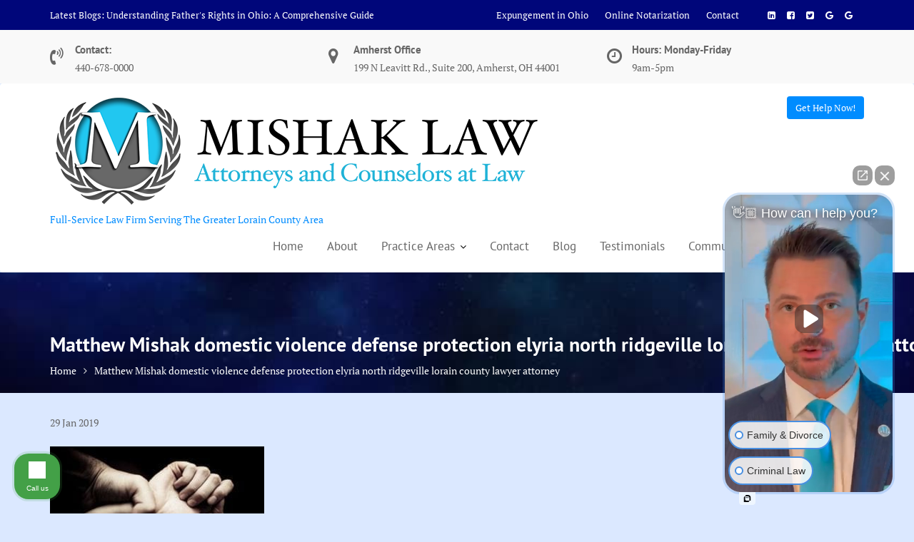

--- FILE ---
content_type: text/html; charset=UTF-8
request_url: https://mishaklaw.com/matthew-mishak-domestic-violence-defense-protection-elyria-north-ridgeville-lorain-county-1024x604/
body_size: 13596
content:
<!DOCTYPE html><html lang="en-US">
			<head>

				<meta charset="UTF-8">
		<meta name="viewport" content="width=device-width, initial-scale=1">
		<link rel="profile" href="//gmpg.org/xfn/11">
		<link rel="pingback" href="https://mishaklaw.com/xmlrpc.php">
		<title>Matthew Mishak domestic violence defense protection elyria north ridgeville lorain county lawyer attorney &#8211; Mishak Law</title>
<meta name='robots' content='max-image-preview:large' />
	<style>img:is([sizes="auto" i], [sizes^="auto," i]) { contain-intrinsic-size: 3000px 1500px }</style>
	<script type='application/javascript'  id='pys-version-script'>console.log('PixelYourSite Free version 11.1.5.2');</script>
<link rel='dns-prefetch' href='//secure.gravatar.com' />
<link rel='dns-prefetch' href='//www.googletagmanager.com' />
<link rel='dns-prefetch' href='//stats.wp.com' />

<link rel='dns-prefetch' href='//v0.wordpress.com' />
<link rel='dns-prefetch' href='//widgets.wp.com' />
<link rel='dns-prefetch' href='//s0.wp.com' />
<link rel='dns-prefetch' href='//0.gravatar.com' />
<link rel='dns-prefetch' href='//1.gravatar.com' />
<link rel='dns-prefetch' href='//2.gravatar.com' />
<link rel="alternate" type="application/rss+xml" title="Mishak Law &raquo; Feed" href="https://mishaklaw.com/feed/" />
<link rel="alternate" type="application/rss+xml" title="Mishak Law &raquo; Comments Feed" href="https://mishaklaw.com/comments/feed/" />
<link rel="alternate" type="application/rss+xml" title="Mishak Law &raquo; Matthew Mishak domestic violence defense protection elyria north ridgeville lorain county lawyer attorney Comments Feed" href="https://mishaklaw.com/feed/?attachment_id=546" />
<script type="text/javascript">
/* <![CDATA[ */
window._wpemojiSettings = {"baseUrl":"https:\/\/s.w.org\/images\/core\/emoji\/15.0.3\/72x72\/","ext":".png","svgUrl":"https:\/\/s.w.org\/images\/core\/emoji\/15.0.3\/svg\/","svgExt":".svg","source":{"concatemoji":"https:\/\/mishaklaw.com\/wp-includes\/js\/wp-emoji-release.min.js?ver=6.7.4"}};
/*! This file is auto-generated */
!function(i,n){var o,s,e;function c(e){try{var t={supportTests:e,timestamp:(new Date).valueOf()};sessionStorage.setItem(o,JSON.stringify(t))}catch(e){}}function p(e,t,n){e.clearRect(0,0,e.canvas.width,e.canvas.height),e.fillText(t,0,0);var t=new Uint32Array(e.getImageData(0,0,e.canvas.width,e.canvas.height).data),r=(e.clearRect(0,0,e.canvas.width,e.canvas.height),e.fillText(n,0,0),new Uint32Array(e.getImageData(0,0,e.canvas.width,e.canvas.height).data));return t.every(function(e,t){return e===r[t]})}function u(e,t,n){switch(t){case"flag":return n(e,"\ud83c\udff3\ufe0f\u200d\u26a7\ufe0f","\ud83c\udff3\ufe0f\u200b\u26a7\ufe0f")?!1:!n(e,"\ud83c\uddfa\ud83c\uddf3","\ud83c\uddfa\u200b\ud83c\uddf3")&&!n(e,"\ud83c\udff4\udb40\udc67\udb40\udc62\udb40\udc65\udb40\udc6e\udb40\udc67\udb40\udc7f","\ud83c\udff4\u200b\udb40\udc67\u200b\udb40\udc62\u200b\udb40\udc65\u200b\udb40\udc6e\u200b\udb40\udc67\u200b\udb40\udc7f");case"emoji":return!n(e,"\ud83d\udc26\u200d\u2b1b","\ud83d\udc26\u200b\u2b1b")}return!1}function f(e,t,n){var r="undefined"!=typeof WorkerGlobalScope&&self instanceof WorkerGlobalScope?new OffscreenCanvas(300,150):i.createElement("canvas"),a=r.getContext("2d",{willReadFrequently:!0}),o=(a.textBaseline="top",a.font="600 32px Arial",{});return e.forEach(function(e){o[e]=t(a,e,n)}),o}function t(e){var t=i.createElement("script");t.src=e,t.defer=!0,i.head.appendChild(t)}"undefined"!=typeof Promise&&(o="wpEmojiSettingsSupports",s=["flag","emoji"],n.supports={everything:!0,everythingExceptFlag:!0},e=new Promise(function(e){i.addEventListener("DOMContentLoaded",e,{once:!0})}),new Promise(function(t){var n=function(){try{var e=JSON.parse(sessionStorage.getItem(o));if("object"==typeof e&&"number"==typeof e.timestamp&&(new Date).valueOf()<e.timestamp+604800&&"object"==typeof e.supportTests)return e.supportTests}catch(e){}return null}();if(!n){if("undefined"!=typeof Worker&&"undefined"!=typeof OffscreenCanvas&&"undefined"!=typeof URL&&URL.createObjectURL&&"undefined"!=typeof Blob)try{var e="postMessage("+f.toString()+"("+[JSON.stringify(s),u.toString(),p.toString()].join(",")+"));",r=new Blob([e],{type:"text/javascript"}),a=new Worker(URL.createObjectURL(r),{name:"wpTestEmojiSupports"});return void(a.onmessage=function(e){c(n=e.data),a.terminate(),t(n)})}catch(e){}c(n=f(s,u,p))}t(n)}).then(function(e){for(var t in e)n.supports[t]=e[t],n.supports.everything=n.supports.everything&&n.supports[t],"flag"!==t&&(n.supports.everythingExceptFlag=n.supports.everythingExceptFlag&&n.supports[t]);n.supports.everythingExceptFlag=n.supports.everythingExceptFlag&&!n.supports.flag,n.DOMReady=!1,n.readyCallback=function(){n.DOMReady=!0}}).then(function(){return e}).then(function(){var e;n.supports.everything||(n.readyCallback(),(e=n.source||{}).concatemoji?t(e.concatemoji):e.wpemoji&&e.twemoji&&(t(e.twemoji),t(e.wpemoji)))}))}((window,document),window._wpemojiSettings);
/* ]]> */
</script>
<style id='wp-emoji-styles-inline-css' type='text/css'>

	img.wp-smiley, img.emoji {
		display: inline !important;
		border: none !important;
		box-shadow: none !important;
		height: 1em !important;
		width: 1em !important;
		margin: 0 0.07em !important;
		vertical-align: -0.1em !important;
		background: none !important;
		padding: 0 !important;
	}
</style>
<link rel='stylesheet' id='wp-block-library-css' href='https://mishaklaw.com/wp-includes/css/dist/block-library/style.min.css?ver=6.7.4' type='text/css' media='all' />
<style id='wp-block-library-theme-inline-css' type='text/css'>
.wp-block-audio :where(figcaption){color:#555;font-size:13px;text-align:center}.is-dark-theme .wp-block-audio :where(figcaption){color:#ffffffa6}.wp-block-audio{margin:0 0 1em}.wp-block-code{border:1px solid #ccc;border-radius:4px;font-family:Menlo,Consolas,monaco,monospace;padding:.8em 1em}.wp-block-embed :where(figcaption){color:#555;font-size:13px;text-align:center}.is-dark-theme .wp-block-embed :where(figcaption){color:#ffffffa6}.wp-block-embed{margin:0 0 1em}.blocks-gallery-caption{color:#555;font-size:13px;text-align:center}.is-dark-theme .blocks-gallery-caption{color:#ffffffa6}:root :where(.wp-block-image figcaption){color:#555;font-size:13px;text-align:center}.is-dark-theme :root :where(.wp-block-image figcaption){color:#ffffffa6}.wp-block-image{margin:0 0 1em}.wp-block-pullquote{border-bottom:4px solid;border-top:4px solid;color:currentColor;margin-bottom:1.75em}.wp-block-pullquote cite,.wp-block-pullquote footer,.wp-block-pullquote__citation{color:currentColor;font-size:.8125em;font-style:normal;text-transform:uppercase}.wp-block-quote{border-left:.25em solid;margin:0 0 1.75em;padding-left:1em}.wp-block-quote cite,.wp-block-quote footer{color:currentColor;font-size:.8125em;font-style:normal;position:relative}.wp-block-quote:where(.has-text-align-right){border-left:none;border-right:.25em solid;padding-left:0;padding-right:1em}.wp-block-quote:where(.has-text-align-center){border:none;padding-left:0}.wp-block-quote.is-large,.wp-block-quote.is-style-large,.wp-block-quote:where(.is-style-plain){border:none}.wp-block-search .wp-block-search__label{font-weight:700}.wp-block-search__button{border:1px solid #ccc;padding:.375em .625em}:where(.wp-block-group.has-background){padding:1.25em 2.375em}.wp-block-separator.has-css-opacity{opacity:.4}.wp-block-separator{border:none;border-bottom:2px solid;margin-left:auto;margin-right:auto}.wp-block-separator.has-alpha-channel-opacity{opacity:1}.wp-block-separator:not(.is-style-wide):not(.is-style-dots){width:100px}.wp-block-separator.has-background:not(.is-style-dots){border-bottom:none;height:1px}.wp-block-separator.has-background:not(.is-style-wide):not(.is-style-dots){height:2px}.wp-block-table{margin:0 0 1em}.wp-block-table td,.wp-block-table th{word-break:normal}.wp-block-table :where(figcaption){color:#555;font-size:13px;text-align:center}.is-dark-theme .wp-block-table :where(figcaption){color:#ffffffa6}.wp-block-video :where(figcaption){color:#555;font-size:13px;text-align:center}.is-dark-theme .wp-block-video :where(figcaption){color:#ffffffa6}.wp-block-video{margin:0 0 1em}:root :where(.wp-block-template-part.has-background){margin-bottom:0;margin-top:0;padding:1.25em 2.375em}
</style>
<link rel='stylesheet' id='mediaelement-css' href='https://mishaklaw.com/wp-includes/js/mediaelement/mediaelementplayer-legacy.min.css?ver=4.2.17' type='text/css' media='all' />
<link rel='stylesheet' id='wp-mediaelement-css' href='https://mishaklaw.com/wp-includes/js/mediaelement/wp-mediaelement.min.css?ver=6.7.4' type='text/css' media='all' />
<style id='jetpack-sharing-buttons-style-inline-css' type='text/css'>
.jetpack-sharing-buttons__services-list{display:flex;flex-direction:row;flex-wrap:wrap;gap:0;list-style-type:none;margin:5px;padding:0}.jetpack-sharing-buttons__services-list.has-small-icon-size{font-size:12px}.jetpack-sharing-buttons__services-list.has-normal-icon-size{font-size:16px}.jetpack-sharing-buttons__services-list.has-large-icon-size{font-size:24px}.jetpack-sharing-buttons__services-list.has-huge-icon-size{font-size:36px}@media print{.jetpack-sharing-buttons__services-list{display:none!important}}.editor-styles-wrapper .wp-block-jetpack-sharing-buttons{gap:0;padding-inline-start:0}ul.jetpack-sharing-buttons__services-list.has-background{padding:1.25em 2.375em}
</style>
<style id='classic-theme-styles-inline-css' type='text/css'>
/*! This file is auto-generated */
.wp-block-button__link{color:#fff;background-color:#32373c;border-radius:9999px;box-shadow:none;text-decoration:none;padding:calc(.667em + 2px) calc(1.333em + 2px);font-size:1.125em}.wp-block-file__button{background:#32373c;color:#fff;text-decoration:none}
</style>
<style id='global-styles-inline-css' type='text/css'>
:root{--wp--preset--aspect-ratio--square: 1;--wp--preset--aspect-ratio--4-3: 4/3;--wp--preset--aspect-ratio--3-4: 3/4;--wp--preset--aspect-ratio--3-2: 3/2;--wp--preset--aspect-ratio--2-3: 2/3;--wp--preset--aspect-ratio--16-9: 16/9;--wp--preset--aspect-ratio--9-16: 9/16;--wp--preset--color--black: #000000;--wp--preset--color--cyan-bluish-gray: #abb8c3;--wp--preset--color--white: #ffffff;--wp--preset--color--pale-pink: #f78da7;--wp--preset--color--vivid-red: #cf2e2e;--wp--preset--color--luminous-vivid-orange: #ff6900;--wp--preset--color--luminous-vivid-amber: #fcb900;--wp--preset--color--light-green-cyan: #7bdcb5;--wp--preset--color--vivid-green-cyan: #00d084;--wp--preset--color--pale-cyan-blue: #8ed1fc;--wp--preset--color--vivid-cyan-blue: #0693e3;--wp--preset--color--vivid-purple: #9b51e0;--wp--preset--gradient--vivid-cyan-blue-to-vivid-purple: linear-gradient(135deg,rgba(6,147,227,1) 0%,rgb(155,81,224) 100%);--wp--preset--gradient--light-green-cyan-to-vivid-green-cyan: linear-gradient(135deg,rgb(122,220,180) 0%,rgb(0,208,130) 100%);--wp--preset--gradient--luminous-vivid-amber-to-luminous-vivid-orange: linear-gradient(135deg,rgba(252,185,0,1) 0%,rgba(255,105,0,1) 100%);--wp--preset--gradient--luminous-vivid-orange-to-vivid-red: linear-gradient(135deg,rgba(255,105,0,1) 0%,rgb(207,46,46) 100%);--wp--preset--gradient--very-light-gray-to-cyan-bluish-gray: linear-gradient(135deg,rgb(238,238,238) 0%,rgb(169,184,195) 100%);--wp--preset--gradient--cool-to-warm-spectrum: linear-gradient(135deg,rgb(74,234,220) 0%,rgb(151,120,209) 20%,rgb(207,42,186) 40%,rgb(238,44,130) 60%,rgb(251,105,98) 80%,rgb(254,248,76) 100%);--wp--preset--gradient--blush-light-purple: linear-gradient(135deg,rgb(255,206,236) 0%,rgb(152,150,240) 100%);--wp--preset--gradient--blush-bordeaux: linear-gradient(135deg,rgb(254,205,165) 0%,rgb(254,45,45) 50%,rgb(107,0,62) 100%);--wp--preset--gradient--luminous-dusk: linear-gradient(135deg,rgb(255,203,112) 0%,rgb(199,81,192) 50%,rgb(65,88,208) 100%);--wp--preset--gradient--pale-ocean: linear-gradient(135deg,rgb(255,245,203) 0%,rgb(182,227,212) 50%,rgb(51,167,181) 100%);--wp--preset--gradient--electric-grass: linear-gradient(135deg,rgb(202,248,128) 0%,rgb(113,206,126) 100%);--wp--preset--gradient--midnight: linear-gradient(135deg,rgb(2,3,129) 0%,rgb(40,116,252) 100%);--wp--preset--font-size--small: 13px;--wp--preset--font-size--medium: 20px;--wp--preset--font-size--large: 36px;--wp--preset--font-size--x-large: 42px;--wp--preset--spacing--20: 0.44rem;--wp--preset--spacing--30: 0.67rem;--wp--preset--spacing--40: 1rem;--wp--preset--spacing--50: 1.5rem;--wp--preset--spacing--60: 2.25rem;--wp--preset--spacing--70: 3.38rem;--wp--preset--spacing--80: 5.06rem;--wp--preset--shadow--natural: 6px 6px 9px rgba(0, 0, 0, 0.2);--wp--preset--shadow--deep: 12px 12px 50px rgba(0, 0, 0, 0.4);--wp--preset--shadow--sharp: 6px 6px 0px rgba(0, 0, 0, 0.2);--wp--preset--shadow--outlined: 6px 6px 0px -3px rgba(255, 255, 255, 1), 6px 6px rgba(0, 0, 0, 1);--wp--preset--shadow--crisp: 6px 6px 0px rgba(0, 0, 0, 1);}:where(.is-layout-flex){gap: 0.5em;}:where(.is-layout-grid){gap: 0.5em;}body .is-layout-flex{display: flex;}.is-layout-flex{flex-wrap: wrap;align-items: center;}.is-layout-flex > :is(*, div){margin: 0;}body .is-layout-grid{display: grid;}.is-layout-grid > :is(*, div){margin: 0;}:where(.wp-block-columns.is-layout-flex){gap: 2em;}:where(.wp-block-columns.is-layout-grid){gap: 2em;}:where(.wp-block-post-template.is-layout-flex){gap: 1.25em;}:where(.wp-block-post-template.is-layout-grid){gap: 1.25em;}.has-black-color{color: var(--wp--preset--color--black) !important;}.has-cyan-bluish-gray-color{color: var(--wp--preset--color--cyan-bluish-gray) !important;}.has-white-color{color: var(--wp--preset--color--white) !important;}.has-pale-pink-color{color: var(--wp--preset--color--pale-pink) !important;}.has-vivid-red-color{color: var(--wp--preset--color--vivid-red) !important;}.has-luminous-vivid-orange-color{color: var(--wp--preset--color--luminous-vivid-orange) !important;}.has-luminous-vivid-amber-color{color: var(--wp--preset--color--luminous-vivid-amber) !important;}.has-light-green-cyan-color{color: var(--wp--preset--color--light-green-cyan) !important;}.has-vivid-green-cyan-color{color: var(--wp--preset--color--vivid-green-cyan) !important;}.has-pale-cyan-blue-color{color: var(--wp--preset--color--pale-cyan-blue) !important;}.has-vivid-cyan-blue-color{color: var(--wp--preset--color--vivid-cyan-blue) !important;}.has-vivid-purple-color{color: var(--wp--preset--color--vivid-purple) !important;}.has-black-background-color{background-color: var(--wp--preset--color--black) !important;}.has-cyan-bluish-gray-background-color{background-color: var(--wp--preset--color--cyan-bluish-gray) !important;}.has-white-background-color{background-color: var(--wp--preset--color--white) !important;}.has-pale-pink-background-color{background-color: var(--wp--preset--color--pale-pink) !important;}.has-vivid-red-background-color{background-color: var(--wp--preset--color--vivid-red) !important;}.has-luminous-vivid-orange-background-color{background-color: var(--wp--preset--color--luminous-vivid-orange) !important;}.has-luminous-vivid-amber-background-color{background-color: var(--wp--preset--color--luminous-vivid-amber) !important;}.has-light-green-cyan-background-color{background-color: var(--wp--preset--color--light-green-cyan) !important;}.has-vivid-green-cyan-background-color{background-color: var(--wp--preset--color--vivid-green-cyan) !important;}.has-pale-cyan-blue-background-color{background-color: var(--wp--preset--color--pale-cyan-blue) !important;}.has-vivid-cyan-blue-background-color{background-color: var(--wp--preset--color--vivid-cyan-blue) !important;}.has-vivid-purple-background-color{background-color: var(--wp--preset--color--vivid-purple) !important;}.has-black-border-color{border-color: var(--wp--preset--color--black) !important;}.has-cyan-bluish-gray-border-color{border-color: var(--wp--preset--color--cyan-bluish-gray) !important;}.has-white-border-color{border-color: var(--wp--preset--color--white) !important;}.has-pale-pink-border-color{border-color: var(--wp--preset--color--pale-pink) !important;}.has-vivid-red-border-color{border-color: var(--wp--preset--color--vivid-red) !important;}.has-luminous-vivid-orange-border-color{border-color: var(--wp--preset--color--luminous-vivid-orange) !important;}.has-luminous-vivid-amber-border-color{border-color: var(--wp--preset--color--luminous-vivid-amber) !important;}.has-light-green-cyan-border-color{border-color: var(--wp--preset--color--light-green-cyan) !important;}.has-vivid-green-cyan-border-color{border-color: var(--wp--preset--color--vivid-green-cyan) !important;}.has-pale-cyan-blue-border-color{border-color: var(--wp--preset--color--pale-cyan-blue) !important;}.has-vivid-cyan-blue-border-color{border-color: var(--wp--preset--color--vivid-cyan-blue) !important;}.has-vivid-purple-border-color{border-color: var(--wp--preset--color--vivid-purple) !important;}.has-vivid-cyan-blue-to-vivid-purple-gradient-background{background: var(--wp--preset--gradient--vivid-cyan-blue-to-vivid-purple) !important;}.has-light-green-cyan-to-vivid-green-cyan-gradient-background{background: var(--wp--preset--gradient--light-green-cyan-to-vivid-green-cyan) !important;}.has-luminous-vivid-amber-to-luminous-vivid-orange-gradient-background{background: var(--wp--preset--gradient--luminous-vivid-amber-to-luminous-vivid-orange) !important;}.has-luminous-vivid-orange-to-vivid-red-gradient-background{background: var(--wp--preset--gradient--luminous-vivid-orange-to-vivid-red) !important;}.has-very-light-gray-to-cyan-bluish-gray-gradient-background{background: var(--wp--preset--gradient--very-light-gray-to-cyan-bluish-gray) !important;}.has-cool-to-warm-spectrum-gradient-background{background: var(--wp--preset--gradient--cool-to-warm-spectrum) !important;}.has-blush-light-purple-gradient-background{background: var(--wp--preset--gradient--blush-light-purple) !important;}.has-blush-bordeaux-gradient-background{background: var(--wp--preset--gradient--blush-bordeaux) !important;}.has-luminous-dusk-gradient-background{background: var(--wp--preset--gradient--luminous-dusk) !important;}.has-pale-ocean-gradient-background{background: var(--wp--preset--gradient--pale-ocean) !important;}.has-electric-grass-gradient-background{background: var(--wp--preset--gradient--electric-grass) !important;}.has-midnight-gradient-background{background: var(--wp--preset--gradient--midnight) !important;}.has-small-font-size{font-size: var(--wp--preset--font-size--small) !important;}.has-medium-font-size{font-size: var(--wp--preset--font-size--medium) !important;}.has-large-font-size{font-size: var(--wp--preset--font-size--large) !important;}.has-x-large-font-size{font-size: var(--wp--preset--font-size--x-large) !important;}
:where(.wp-block-post-template.is-layout-flex){gap: 1.25em;}:where(.wp-block-post-template.is-layout-grid){gap: 1.25em;}
:where(.wp-block-columns.is-layout-flex){gap: 2em;}:where(.wp-block-columns.is-layout-grid){gap: 2em;}
:root :where(.wp-block-pullquote){font-size: 1.5em;line-height: 1.6;}
</style>
<link rel='stylesheet' id='popb_admin_top_menu_styles_csm-css' href='https://mishaklaw.com/wp-content/plugins/page-builder-add/styles/admin-csm-menu-styles.css?ver=6.7.4' type='text/css' media='all' />
<link rel='stylesheet' id='ufbl-custom-select-css-css' href='https://mishaklaw.com/wp-content/plugins/ultimate-form-builder-lite/css/jquery.selectbox.css?ver=1.5.3' type='text/css' media='all' />
<link rel='stylesheet' id='ufbl-front-css-css' href='https://mishaklaw.com/wp-content/plugins/ultimate-form-builder-lite/css/frontend.css?ver=1.5.3' type='text/css' media='all' />
<link rel='stylesheet' id='medical-circle-googleapis-css' href='//mishaklaw.com/wp-content/uploads/omgf/medical-circle-googleapis/medical-circle-googleapis.css?ver=1647953505' type='text/css' media='all' />
<link rel='stylesheet' id='bootstrap-css' href='https://mishaklaw.com/wp-content/themes/medical-circle/assets/library/bootstrap/css/bootstrap.min.css?ver=3.3.6' type='text/css' media='all' />
<link rel='stylesheet' id='font-awesome-css' href='https://mishaklaw.com/wp-content/themes/medical-circle/assets/library/Font-Awesome/css/font-awesome.min.css?ver=4.5.0' type='text/css' media='all' />
<link rel='stylesheet' id='slick-css' href='https://mishaklaw.com/wp-content/themes/medical-circle/assets/library/slick/slick.css?ver=1.3.3' type='text/css' media='all' />
<link rel='stylesheet' id='magnific-popup-css' href='https://mishaklaw.com/wp-content/themes/medical-circle/assets/library/magnific-popup/magnific-popup.css?ver=1.1.0' type='text/css' media='all' />
<link rel='stylesheet' id='medical-circle-style-css' href='https://mishaklaw.com/wp-content/themes/medical-circle/style.css?ver=6.7.4' type='text/css' media='all' />
<style id='medical-circle-style-inline-css' type='text/css'>

              .inner-main-title {
                background-image:url('https://mishaklaw.com/wp-content/uploads/2019/01/1.jpg');
                background-repeat:no-repeat;
                background-size:cover;
                background-attachment:fixed;
                background-position: center; 
                height: 169px;
            }
            .top-header,
            article.post .entry-header .year,
            .wpcf7-form input.wpcf7-submit ::before ,
            .btn-primary::before {
                background-color: #00067a;
            }
            .site-footer{
                background-color: #00067a;
            }
            .copy-right{
                background-color: #1c1c1c;
            }
	        .site-title,
	        .site-title a,
	        .site-description,
	        .site-description a,
            a:hover,
            a:active,
            a:focus,
            .widget li a:hover,
            .posted-on a:hover,
            .author.vcard a:hover,
            .cat-links a:hover,
            .comments-link a:hover,
            .edit-link a:hover,
            .tags-links a:hover,
            .byline a:hover,
            .main-navigation .acme-normal-page .current_page_item a,
            .main-navigation .acme-normal-page .current-menu-item a,
            .main-navigation .active a,
            .main-navigation .navbar-nav >li a:hover,
            .team-item h3 a:hover,
            .news-notice-content .news-content a:hover,
            .single-item .fa,
            .department-title-wrapper .department-title.active a,
			.department-title-wrapper .department-title.active a i,
			.department-title-wrapper .department-title:hover a,
			 .at-social .socials li a{
                color: #008cff;
            }
            .navbar .navbar-toggle:hover,
            .main-navigation .current_page_ancestor > a:before,
            .comment-form .form-submit input,
            .btn-primary,
            .line > span,
            .wpcf7-form input.wpcf7-submit,
            .wpcf7-form input.wpcf7-submit:hover,
            i.slick-arrow:hover,
            article.post .entry-header,
            .sm-up-container,
            .btn-primary.btn-reverse:before,
            #at-shortcode-bootstrap-modal .modal-header{
                background-color: #008cff;
                color:#fff;
            }
            .blog article.sticky{
                border: 2px solid #008cff;
            }
</style>
<link rel='stylesheet' id='medical-circle-block-front-styles-css' href='https://mishaklaw.com/wp-content/themes/medical-circle/acmethemes/gutenberg/gutenberg-front.css?ver=1.0' type='text/css' media='all' />
<link rel='stylesheet' id='jetpack_likes-css' href='https://mishaklaw.com/wp-content/plugins/jetpack/modules/likes/style.css?ver=15.4' type='text/css' media='all' />
<style id='jetpack_facebook_likebox-inline-css' type='text/css'>
.widget_facebook_likebox {
	overflow: hidden;
}

</style>
<script type="text/javascript" id="jquery-core-js-extra">
/* <![CDATA[ */
var pysFacebookRest = {"restApiUrl":"https:\/\/mishaklaw.com\/wp-json\/pys-facebook\/v1\/event","debug":""};
/* ]]> */
</script>
<script type="text/javascript" src="https://mishaklaw.com/wp-includes/js/jquery/jquery.min.js?ver=3.7.1" id="jquery-core-js"></script>
<script type="text/javascript" src="https://mishaklaw.com/wp-includes/js/jquery/jquery-migrate.min.js?ver=3.4.1" id="jquery-migrate-js"></script>
<script type="text/javascript" src="https://mishaklaw.com/wp-content/plugins/ultimate-form-builder-lite/js/jquery.selectbox-0.2.min.js?ver=1.5.3" id="ufbl-custom-select-js-js"></script>
<script type="text/javascript" id="ufbl-front-js-js-extra">
/* <![CDATA[ */
var frontend_js_obj = {"default_error_message":"This field is required","ajax_url":"https:\/\/mishaklaw.com\/wp-admin\/admin-ajax.php","ajax_nonce":"2e4f320488"};
/* ]]> */
</script>
<script type="text/javascript" src="https://mishaklaw.com/wp-content/plugins/ultimate-form-builder-lite/js/frontend.js?ver=1.5.3" id="ufbl-front-js-js"></script>
<!--[if lt IE 9]>
<script type="text/javascript" src="https://mishaklaw.com/wp-content/themes/medical-circle/assets/library/html5shiv/html5shiv.min.js?ver=3.7.3" id="html5-js"></script>
<![endif]-->
<!--[if lt IE 9]>
<script type="text/javascript" src="https://mishaklaw.com/wp-content/themes/medical-circle/assets/library/respond/respond.min.js?ver=1.1.2" id="respond-js"></script>
<![endif]-->
<script type="text/javascript" src="https://mishaklaw.com/wp-content/plugins/pixelyoursite/dist/scripts/jquery.bind-first-0.2.3.min.js?ver=0.2.3" id="jquery-bind-first-js"></script>
<script type="text/javascript" src="https://mishaklaw.com/wp-content/plugins/pixelyoursite/dist/scripts/js.cookie-2.1.3.min.js?ver=2.1.3" id="js-cookie-pys-js"></script>
<script type="text/javascript" src="https://mishaklaw.com/wp-content/plugins/pixelyoursite/dist/scripts/tld.min.js?ver=2.3.1" id="js-tld-js"></script>
<script type="text/javascript" id="pys-js-extra">
/* <![CDATA[ */
var pysOptions = {"staticEvents":{"facebook":{"init_event":[{"delay":0,"type":"static","ajaxFire":false,"name":"PageView","pixelIds":["170559276907661"],"eventID":"23be12b9-2409-46f5-9086-dcaaf1822d77","params":{"page_title":"Matthew Mishak domestic violence defense protection elyria north ridgeville lorain county lawyer attorney","post_type":"attachment","post_id":546,"plugin":"PixelYourSite","user_role":"guest","event_url":"mishaklaw.com\/matthew-mishak-domestic-violence-defense-protection-elyria-north-ridgeville-lorain-county-1024x604\/"},"e_id":"init_event","ids":[],"hasTimeWindow":false,"timeWindow":0,"woo_order":"","edd_order":""}]}},"dynamicEvents":{"automatic_event_form":{"facebook":{"delay":0,"type":"dyn","name":"Form","pixelIds":["170559276907661"],"eventID":"d24c6a77-a96a-4c67-b642-05486e2c15b9","params":{"page_title":"Matthew Mishak domestic violence defense protection elyria north ridgeville lorain county lawyer attorney","post_type":"attachment","post_id":546,"plugin":"PixelYourSite","user_role":"guest","event_url":"mishaklaw.com\/matthew-mishak-domestic-violence-defense-protection-elyria-north-ridgeville-lorain-county-1024x604\/"},"e_id":"automatic_event_form","ids":[],"hasTimeWindow":false,"timeWindow":0,"woo_order":"","edd_order":""}},"automatic_event_download":{"facebook":{"delay":0,"type":"dyn","name":"Download","extensions":["","doc","exe","js","pdf","ppt","tgz","zip","xls"],"pixelIds":["170559276907661"],"eventID":"84caf1b2-3ef6-491e-b59e-28aebba5dc75","params":{"page_title":"Matthew Mishak domestic violence defense protection elyria north ridgeville lorain county lawyer attorney","post_type":"attachment","post_id":546,"plugin":"PixelYourSite","user_role":"guest","event_url":"mishaklaw.com\/matthew-mishak-domestic-violence-defense-protection-elyria-north-ridgeville-lorain-county-1024x604\/"},"e_id":"automatic_event_download","ids":[],"hasTimeWindow":false,"timeWindow":0,"woo_order":"","edd_order":""}},"automatic_event_comment":{"facebook":{"delay":0,"type":"dyn","name":"Comment","pixelIds":["170559276907661"],"eventID":"8e488ad0-dd39-4482-9875-c16afd22d314","params":{"page_title":"Matthew Mishak domestic violence defense protection elyria north ridgeville lorain county lawyer attorney","post_type":"attachment","post_id":546,"plugin":"PixelYourSite","user_role":"guest","event_url":"mishaklaw.com\/matthew-mishak-domestic-violence-defense-protection-elyria-north-ridgeville-lorain-county-1024x604\/"},"e_id":"automatic_event_comment","ids":[],"hasTimeWindow":false,"timeWindow":0,"woo_order":"","edd_order":""}}},"triggerEvents":[],"triggerEventTypes":[],"facebook":{"pixelIds":["170559276907661"],"advancedMatching":[],"advancedMatchingEnabled":false,"removeMetadata":false,"wooVariableAsSimple":false,"serverApiEnabled":true,"wooCRSendFromServer":false,"send_external_id":null,"enabled_medical":false,"do_not_track_medical_param":["event_url","post_title","page_title","landing_page","content_name","categories","category_name","tags"],"meta_ldu":false},"debug":"","siteUrl":"https:\/\/mishaklaw.com","ajaxUrl":"https:\/\/mishaklaw.com\/wp-admin\/admin-ajax.php","ajax_event":"1dab3bfbc1","enable_remove_download_url_param":"1","cookie_duration":"7","last_visit_duration":"60","enable_success_send_form":"","ajaxForServerEvent":"1","ajaxForServerStaticEvent":"1","useSendBeacon":"1","send_external_id":"1","external_id_expire":"180","track_cookie_for_subdomains":"1","google_consent_mode":"1","gdpr":{"ajax_enabled":false,"all_disabled_by_api":false,"facebook_disabled_by_api":false,"analytics_disabled_by_api":false,"google_ads_disabled_by_api":false,"pinterest_disabled_by_api":false,"bing_disabled_by_api":false,"reddit_disabled_by_api":false,"externalID_disabled_by_api":false,"facebook_prior_consent_enabled":false,"analytics_prior_consent_enabled":true,"google_ads_prior_consent_enabled":null,"pinterest_prior_consent_enabled":true,"bing_prior_consent_enabled":true,"cookiebot_integration_enabled":false,"cookiebot_facebook_consent_category":"marketing","cookiebot_analytics_consent_category":"statistics","cookiebot_tiktok_consent_category":"marketing","cookiebot_google_ads_consent_category":"marketing","cookiebot_pinterest_consent_category":"marketing","cookiebot_bing_consent_category":"marketing","consent_magic_integration_enabled":false,"real_cookie_banner_integration_enabled":false,"cookie_notice_integration_enabled":false,"cookie_law_info_integration_enabled":false,"analytics_storage":{"enabled":true,"value":"granted","filter":false},"ad_storage":{"enabled":true,"value":"granted","filter":false},"ad_user_data":{"enabled":true,"value":"granted","filter":false},"ad_personalization":{"enabled":true,"value":"granted","filter":false}},"cookie":{"disabled_all_cookie":false,"disabled_start_session_cookie":false,"disabled_advanced_form_data_cookie":false,"disabled_landing_page_cookie":false,"disabled_first_visit_cookie":false,"disabled_trafficsource_cookie":false,"disabled_utmTerms_cookie":false,"disabled_utmId_cookie":false},"tracking_analytics":{"TrafficSource":"direct","TrafficLanding":"undefined","TrafficUtms":[],"TrafficUtmsId":[]},"GATags":{"ga_datalayer_type":"default","ga_datalayer_name":"dataLayerPYS"},"woo":{"enabled":false},"edd":{"enabled":false},"cache_bypass":"1769200386"};
/* ]]> */
</script>
<script type="text/javascript" src="https://mishaklaw.com/wp-content/plugins/pixelyoursite/dist/scripts/public.js?ver=11.1.5.2" id="pys-js"></script>

<!-- Google tag (gtag.js) snippet added by Site Kit -->
<!-- Google Analytics snippet added by Site Kit -->
<script type="text/javascript" src="https://www.googletagmanager.com/gtag/js?id=G-DJB1RLYPWR" id="google_gtagjs-js" async></script>
<script type="text/javascript" id="google_gtagjs-js-after">
/* <![CDATA[ */
window.dataLayer = window.dataLayer || [];function gtag(){dataLayer.push(arguments);}
gtag("set","linker",{"domains":["mishaklaw.com"]});
gtag("js", new Date());
gtag("set", "developer_id.dZTNiMT", true);
gtag("config", "G-DJB1RLYPWR");
/* ]]> */
</script>
<link rel="https://api.w.org/" href="https://mishaklaw.com/wp-json/" /><link rel="alternate" title="JSON" type="application/json" href="https://mishaklaw.com/wp-json/wp/v2/media/546" /><link rel="EditURI" type="application/rsd+xml" title="RSD" href="https://mishaklaw.com/xmlrpc.php?rsd" />
<meta name="generator" content="WordPress 6.7.4" />
<link rel='shortlink' href='https://wp.me/a9JN2X-8O' />
<link rel="alternate" title="oEmbed (JSON)" type="application/json+oembed" href="https://mishaklaw.com/wp-json/oembed/1.0/embed?url=https%3A%2F%2Fmishaklaw.com%2Fmatthew-mishak-domestic-violence-defense-protection-elyria-north-ridgeville-lorain-county-1024x604%2F" />
<link rel="alternate" title="oEmbed (XML)" type="text/xml+oembed" href="https://mishaklaw.com/wp-json/oembed/1.0/embed?url=https%3A%2F%2Fmishaklaw.com%2Fmatthew-mishak-domestic-violence-defense-protection-elyria-north-ridgeville-lorain-county-1024x604%2F&#038;format=xml" />
<meta name="generator" content="Site Kit by Google 1.170.0" /><script>(function (w,d,s,v,odl){(w[v]=w[v]||{})['odl']=odl;;
var f=d.getElementsByTagName(s)[0],j=d.createElement(s);j.async=true;
j.src='https://intaker.azureedge.net/widget/chat.min.js';
f.parentNode.insertBefore(j,f);
})(window, document, 'script','Intaker', 'mishaklaw');
</script><script type="text/javascript">var intakerWordpress = true;</script>
	<style>img#wpstats{display:none}</style>
		
<!-- Google AdSense meta tags added by Site Kit -->
<meta name="google-adsense-platform-account" content="ca-host-pub-2644536267352236">
<meta name="google-adsense-platform-domain" content="sitekit.withgoogle.com">
<!-- End Google AdSense meta tags added by Site Kit -->
<style type="text/css" id="custom-background-css">
body.custom-background { background-color: #dbe8ff; }
</style>
	
<!-- Jetpack Open Graph Tags -->
<meta property="og:type" content="article" />
<meta property="og:title" content="Matthew Mishak domestic violence defense protection elyria north ridgeville lorain county lawyer attorney" />
<meta property="og:url" content="https://mishaklaw.com/matthew-mishak-domestic-violence-defense-protection-elyria-north-ridgeville-lorain-county-1024x604/" />
<meta property="og:description" content="Visit the post for more." />
<meta property="article:published_time" content="2019-01-30T01:19:32+00:00" />
<meta property="article:modified_time" content="2019-01-30T01:19:59+00:00" />
<meta property="og:site_name" content="Mishak Law" />
<meta property="og:image" content="https://mishaklaw.com/wp-content/uploads/2019/01/Matthew-Mishak-domestic-violence-defense-protection-elyria-north-ridgeville-lorain-county-1024x604.jpg" />
<meta property="og:image:alt" content="" />
<meta property="og:locale" content="en_US" />
<meta name="twitter:text:title" content="Matthew Mishak domestic violence defense protection elyria north ridgeville lorain county lawyer attorney" />
<meta name="twitter:image" content="https://mishaklaw.com/wp-content/uploads/2019/01/Matthew-Mishak-domestic-violence-defense-protection-elyria-north-ridgeville-lorain-county-1024x604.jpg?w=640" />
<meta name="twitter:card" content="summary_large_image" />
<meta name="twitter:description" content="Visit the post for more." />

<!-- End Jetpack Open Graph Tags -->
<link rel="icon" href="https://mishaklaw.com/wp-content/uploads/2021/06/cropped-Mishak-32x32.jpg" sizes="32x32" />
<link rel="icon" href="https://mishaklaw.com/wp-content/uploads/2021/06/cropped-Mishak-192x192.jpg" sizes="192x192" />
<link rel="apple-touch-icon" href="https://mishaklaw.com/wp-content/uploads/2021/06/cropped-Mishak-180x180.jpg" />
<meta name="msapplication-TileImage" content="https://mishaklaw.com/wp-content/uploads/2021/06/cropped-Mishak-270x270.jpg" />
		<style type="text/css" id="wp-custom-css">
			.team-item {;margin:0  auto;
	width:25vw;}/*teams section code for single member*/		</style>
		
	</head>
<body class="attachment attachment-template-default single single-attachment postid-546 attachmentid-546 attachment-jpeg custom-background wp-custom-logo acme-animate no-sidebar">

		<div class="site" id="page">
				<a class="skip-link screen-reader-text" href="#content">Skip to content</a>
					<div class="top-header">
				<div class="container">
					<div class="row">
						<div class="col-sm-6 text-left">
											<div class="top-header-latest-posts at-display-inline-block">
					<div class="bn-title at-display-inline-block">
						Latest Blogs:					</div>
					<div class="news-notice-content at-display-inline-block">
													<span class="news-content">
								<a href="https://mishaklaw.com/understanding-mediation-and-collaborative-divorce-in-ohio/" title="Understanding Mediation and Collaborative Divorce in Ohio">
									Understanding Mediation and Collaborative Divorce in Ohio								</a>
							</span>
													<span class="news-content">
								<a href="https://mishaklaw.com/understanding-fathers-rights-in-ohio-a-comprehensive-guide/" title="Understanding Father&#039;s Rights in Ohio: A Comprehensive Guide">
									Understanding Father&#039;s Rights in Ohio: A Comprehensive Guide								</a>
							</span>
													<span class="news-content">
								<a href="https://mishaklaw.com/marijuana-use-and-divorce-proceedings-in-ohio/" title="Marijuana Use and Divorce Proceedings in Ohio">
									Marijuana Use and Divorce Proceedings in Ohio								</a>
							</span>
													<span class="news-content">
								<a href="https://mishaklaw.com/legally-speaking-wkyc-guest-attorney-mishak/" title="Legally Speaking WKYC Guest Attorney Mishak">
									Legally Speaking WKYC Guest Attorney Mishak								</a>
							</span>
													<span class="news-content">
								<a href="https://mishaklaw.com/navigating-visitation-rights-in-ohio/" title="Navigating Visitation Rights in Ohio">
									Navigating Visitation Rights in Ohio								</a>
							</span>
											</div>
				</div> <!-- .header-latest-posts -->
										</div>
						<div class="col-sm-6 text-right">
							<div class='at-first-level-nav at-display-inline-block text-right'><ul id="menu-header" class="menu"><li id="menu-item-14901" class="menu-item menu-item-type-post_type menu-item-object-page menu-item-14901"><a href="https://mishaklaw.com/expungement-in-ohio/">Expungement in Ohio</a></li>
<li id="menu-item-14992" class="menu-item menu-item-type-post_type menu-item-object-post menu-item-14992"><a href="https://mishaklaw.com/online-notarization/">Online Notarization</a></li>
<li id="menu-item-13251" class="menu-item menu-item-type-post_type menu-item-object-page menu-item-13251"><a href="https://mishaklaw.com/contact-us/">Contact</a></li>
</ul></div><ul class="socials at-display-inline-block"><li><a href="http://https//www.linkedin.com/in/matt-mishak-2406185" target="_blank"><i class="fa fa-linkedin-square"></i></a></li><li><a href="https://www.facebook.com/mishaklaw/" target="_blank"><i class="fa fa-facebook-square"></i></a></li><li><a href="https://twitter.com/mishaklaw" target="_blank"><i class="fa fa-twitter-square"></i></a></li><li><a href="https://g.page/mishaklaw" target="_blank"><i class="fa fa-google"></i></a></li><li><a href="https://g.page/r/CURCUybjJQnREAE" target=""><i class="fa fa-google"></i></a></li></ul>						</div>
					</div>
				</div>
			</div>
			<div class="info-icon-box-wrapper at-gray-bg hidden-sm hidden-xs"><div class="container"><div class='row'>			<div class="info-icon-box col-md-4">
									<div class="info-icon">
						<i class="fa fa-volume-control-phone"></i>
					</div>
										<div class="info-icon-details">
						<h6 class="icon-title">Contact:</h6><span class="icon-desc">440-678-0000</span>					</div>
								</div>
						<div class="info-icon-box col-md-4">
									<div class="info-icon">
						<i class="fa fa-map-marker"></i>
					</div>
										<div class="info-icon-details">
						<h6 class="icon-title">Amherst Office</h6><span class="icon-desc">199 N Leavitt Rd., Suite 200, Amherst, OH 44001</span>					</div>
								</div>
						<div class="info-icon-box col-md-4">
									<div class="info-icon">
						<i class="fa fa-clock-o"></i>
					</div>
										<div class="info-icon-details">
						<h6 class="icon-title">Hours: Monday-Friday</h6><span class="icon-desc">9am-5pm</span>					</div>
								</div>
			</div></div></div>		<div class="navbar at-navbar " id="navbar" role="navigation">
			<div class="container">
				<div class="navbar-header">
					<button type="button" class="navbar-toggle" data-toggle="collapse" data-target=".navbar-collapse"><i class="fa fa-bars"></i></button>
					<a href="https://mishaklaw.com/" class="custom-logo-link" rel="home"><img width="697" height="168" src="https://mishaklaw.com/wp-content/uploads/2022/02/cropped-Mlaw_logo_2021-50.png" class="custom-logo" alt="Mishak Law" decoding="async" fetchpriority="high" srcset="https://mishaklaw.com/wp-content/uploads/2022/02/cropped-Mlaw_logo_2021-50.png 697w, https://mishaklaw.com/wp-content/uploads/2022/02/cropped-Mlaw_logo_2021-50-300x72.png 300w" sizes="(max-width: 697px) 100vw, 697px" data-attachment-id="16573" data-permalink="https://mishaklaw.com/cropped-mlaw_logo_2021-50-png/" data-orig-file="https://mishaklaw.com/wp-content/uploads/2022/02/cropped-Mlaw_logo_2021-50.png" data-orig-size="697,168" data-comments-opened="0" data-image-meta="{&quot;aperture&quot;:&quot;0&quot;,&quot;credit&quot;:&quot;&quot;,&quot;camera&quot;:&quot;&quot;,&quot;caption&quot;:&quot;&quot;,&quot;created_timestamp&quot;:&quot;0&quot;,&quot;copyright&quot;:&quot;&quot;,&quot;focal_length&quot;:&quot;0&quot;,&quot;iso&quot;:&quot;0&quot;,&quot;shutter_speed&quot;:&quot;0&quot;,&quot;title&quot;:&quot;&quot;,&quot;orientation&quot;:&quot;0&quot;}" data-image-title="cropped-Mlaw_logo_2021-50.png" data-image-description="&lt;p&gt;https://mishaklaw.com/wp-content/uploads/2022/02/cropped-Mlaw_logo_2021-50.png&lt;/p&gt;
" data-image-caption="" data-medium-file="https://mishaklaw.com/wp-content/uploads/2022/02/cropped-Mlaw_logo_2021-50-300x72.png" data-large-file="https://mishaklaw.com/wp-content/uploads/2022/02/cropped-Mlaw_logo_2021-50.png" /></a>								<p class="site-description">Full-Service Law Firm Serving The Greater Lorain County Area</p>
												</div>
											<a class="featured-button btn btn-primary hidden-xs hidden-sm hidden-xs" href="#" data-toggle="modal" data-target="#at-shortcode-bootstrap-modal">Get Help Now!</a>
											<div class="main-navigation navbar-collapse collapse">
					<ul id="primary-menu" class="nav navbar-nav navbar-right acme-normal-page"><li id="menu-item-44" class="menu-item menu-item-type-custom menu-item-object-custom menu-item-home menu-item-44"><a href="https://mishaklaw.com">Home</a></li>
<li id="menu-item-16750" class="menu-item menu-item-type-post_type menu-item-object-page menu-item-16750"><a href="https://mishaklaw.com/mishak-law-team/">About</a></li>
<li id="menu-item-46" class="menu-item menu-item-type-post_type menu-item-object-page menu-item-has-children menu-item-46"><a href="https://mishaklaw.com/criminal-family-law-services/">Practice Areas</a>
<ul class="sub-menu">
	<li id="menu-item-386" class="menu-item menu-item-type-post_type menu-item-object-page menu-item-has-children menu-item-386"><a href="https://mishaklaw.com/family-law/">Family Law</a>
	<ul class="sub-menu">
		<li id="menu-item-17173" class="menu-item menu-item-type-post_type menu-item-object-page menu-item-17173"><a href="https://mishaklaw.com/child-support/">Child Support</a></li>
	</ul>
</li>
	<li id="menu-item-380" class="menu-item menu-item-type-post_type menu-item-object-page menu-item-380"><a href="https://mishaklaw.com/criminal-law/">Criminal Law</a></li>
	<li id="menu-item-196" class="menu-item menu-item-type-post_type menu-item-object-page menu-item-has-children menu-item-196"><a href="https://mishaklaw.com/ovi-law/">OVI Law</a>
	<ul class="sub-menu">
		<li id="menu-item-197" class="menu-item menu-item-type-post_type menu-item-object-page menu-item-197"><a href="https://mishaklaw.com/ovi-law/ovi-drugs/">Drugs &#038; OVI</a></li>
		<li id="menu-item-198" class="menu-item menu-item-type-post_type menu-item-object-page menu-item-198"><a href="https://mishaklaw.com/ovi-law/marijuana-and-dui-ovi/">Marijuana and DUI / OVI</a></li>
	</ul>
</li>
	<li id="menu-item-408" class="menu-item menu-item-type-post_type menu-item-object-page menu-item-408"><a href="https://mishaklaw.com/expungement-in-ohio/">Expungement</a></li>
	<li id="menu-item-281" class="menu-item menu-item-type-post_type menu-item-object-page menu-item-has-children menu-item-281"><a href="https://mishaklaw.com/domestic-violence/">Domestic Violence</a>
	<ul class="sub-menu">
		<li id="menu-item-271" class="menu-item menu-item-type-post_type menu-item-object-page menu-item-271"><a href="https://mishaklaw.com/free-protection-order/">Free Protection Order</a></li>
	</ul>
</li>
	<li id="menu-item-15003" class="menu-item menu-item-type-post_type menu-item-object-post menu-item-15003"><a href="https://mishaklaw.com/online-notarization/">Online Notarization</a></li>
</ul>
</li>
<li id="menu-item-47" class="menu-item menu-item-type-post_type menu-item-object-page menu-item-47"><a href="https://mishaklaw.com/contact-us/">Contact</a></li>
<li id="menu-item-48" class="menu-item menu-item-type-post_type menu-item-object-page current_page_parent menu-item-48"><a href="https://mishaklaw.com/blog/">Blog</a></li>
<li id="menu-item-49" class="menu-item menu-item-type-post_type menu-item-object-page menu-item-49"><a href="https://mishaklaw.com/testimonials/">Testimonials</a></li>
<li id="menu-item-14970" class="menu-item menu-item-type-post_type menu-item-object-page menu-item-14970"><a href="https://mishaklaw.com/community-events-of-interest/">Community Events of Interest</a></li>
</ul>				</div><!--/.nav-collapse -->
			</div>
		</div>
		<div class="wrapper inner-main-title">
	<div class="container">
		<header class="entry-header init-animate">
			<h1 class="entry-title">Matthew Mishak domestic violence defense protection elyria north ridgeville lorain county lawyer attorney</h1>			<div class='breadcrumbs init-animate'><div id='medical-circle-breadcrumbs'><div role="navigation" aria-label="Breadcrumbs" class="breadcrumb-trail breadcrumbs" itemprop="breadcrumb"><ul class="trail-items" itemscope itemtype="http://schema.org/BreadcrumbList"><meta name="numberOfItems" content="2" /><meta name="itemListOrder" content="Ascending" /><li itemprop="itemListElement" itemscope itemtype="http://schema.org/ListItem" class="trail-item trail-begin"><a href="https://mishaklaw.com/" rel="home" itemprop="item"><span itemprop="name">Home</span></a><meta itemprop="position" content="1" /></li><li class="trail-item trail-end"><span><span>Matthew Mishak domestic violence defense protection elyria north ridgeville lorain county lawyer attorney</span></span></li></ul></div></div></div>		</header><!-- .entry-header -->
	</div>
</div>
<div id="content" class="site-content container clearfix">
		<div id="primary" class="content-area">
		<main id="main" class="site-main" role="main">
		<article id="post-546" class="init-animate post-546 attachment type-attachment status-inherit hentry">
	<div class="content-wrapper">
        <div class="image-wrap">
	                    <header class="entry-header no-image">
                <div class="entry-meta">
				<span class="day-month">
					<span class="day">
						29					</span>
					<span class="month">
						Jan					</span>
				</span>
                    <span class="year">
					2019				</span>

                </div><!-- .entry-meta -->
            </header><!-- .entry-header -->
        </div>
		<div class="entry-content no-image">
			<footer class="entry-footer">
							</footer><!-- .entry-footer -->
			<p class="attachment"><a href='https://mishaklaw.com/wp-content/uploads/2019/01/Matthew-Mishak-domestic-violence-defense-protection-elyria-north-ridgeville-lorain-county-1024x604.jpg'><img decoding="async" width="300" height="177" src="https://mishaklaw.com/wp-content/uploads/2019/01/Matthew-Mishak-domestic-violence-defense-protection-elyria-north-ridgeville-lorain-county-1024x604-300x177.jpg" class="attachment-medium size-medium" alt="" srcset="https://mishaklaw.com/wp-content/uploads/2019/01/Matthew-Mishak-domestic-violence-defense-protection-elyria-north-ridgeville-lorain-county-1024x604-300x177.jpg 300w, https://mishaklaw.com/wp-content/uploads/2019/01/Matthew-Mishak-domestic-violence-defense-protection-elyria-north-ridgeville-lorain-county-1024x604-768x453.jpg 768w, https://mishaklaw.com/wp-content/uploads/2019/01/Matthew-Mishak-domestic-violence-defense-protection-elyria-north-ridgeville-lorain-county-1024x604.jpg 1024w" sizes="(max-width: 300px) 100vw, 300px" data-attachment-id="546" data-permalink="https://mishaklaw.com/matthew-mishak-domestic-violence-defense-protection-elyria-north-ridgeville-lorain-county-1024x604/" data-orig-file="https://mishaklaw.com/wp-content/uploads/2019/01/Matthew-Mishak-domestic-violence-defense-protection-elyria-north-ridgeville-lorain-county-1024x604.jpg" data-orig-size="1024,604" data-comments-opened="1" data-image-meta="{&quot;aperture&quot;:&quot;0&quot;,&quot;credit&quot;:&quot;&quot;,&quot;camera&quot;:&quot;&quot;,&quot;caption&quot;:&quot;&quot;,&quot;created_timestamp&quot;:&quot;0&quot;,&quot;copyright&quot;:&quot;&quot;,&quot;focal_length&quot;:&quot;0&quot;,&quot;iso&quot;:&quot;0&quot;,&quot;shutter_speed&quot;:&quot;0&quot;,&quot;title&quot;:&quot;&quot;,&quot;orientation&quot;:&quot;0&quot;}" data-image-title="Matthew Mishak domestic violence defense protection elyria north ridgeville lorain county lawyer attorney" data-image-description="" data-image-caption="" data-medium-file="https://mishaklaw.com/wp-content/uploads/2019/01/Matthew-Mishak-domestic-violence-defense-protection-elyria-north-ridgeville-lorain-county-1024x604-300x177.jpg" data-large-file="https://mishaklaw.com/wp-content/uploads/2019/01/Matthew-Mishak-domestic-violence-defense-protection-elyria-north-ridgeville-lorain-county-1024x604-1024x604.jpg" /></a></p>
		</div><!-- .entry-content -->
	</div>
</article><!-- #post-## -->			<div class="clearfix"></div>
			
	<nav class="navigation post-navigation" aria-label="Posts">
		<h2 class="screen-reader-text">Post navigation</h2>
		<div class="nav-links"><div class="nav-previous"><a href="https://mishaklaw.com/matthew-mishak-domestic-violence-defense-protection-elyria-north-ridgeville-lorain-county-1024x604/" rel="prev">Matthew Mishak domestic violence defense protection elyria north ridgeville lorain county lawyer attorney</a></div></div>
	</nav><div id="comments" class="comments-area">
		<div id="respond" class="comment-respond">
		<h3 id="reply-title" class="comment-reply-title"><span></span> Leave a Comment</h3><form action="https://mishaklaw.com/wp-comments-post.php" method="post" id="commentform" class="comment-form"><p class="comment-form-comment"><label for="comment"></label> <textarea id="comment" name="comment" placeholder="Comment" cols="45" rows="8" aria-required="true"></textarea></p><p class="comment-form-author"><label for="author"></label><input id="author" name="author" type="text" placeholder="Name" value="" size="30" aria-required="true"/></p>
<p class="comment-form-email"><label for="email"></label> <input id="email" name="email" type="email" value="" placeholder="Email" size="30" aria-required="true" /></p>
<p class="comment-form-url"><label for="url"></label> <input id="url" name="url" placeholder="Website URL" type="url" value="" size="30" /></p>
<p class="form-submit"><input name="submit" type="submit" id="submit" class="submit" value="Add Comment" /> <input type='hidden' name='comment_post_ID' value='546' id='comment_post_ID' />
<input type='hidden' name='comment_parent' id='comment_parent' value='0' />
</p><p style="display: none;"><input type="hidden" id="akismet_comment_nonce" name="akismet_comment_nonce" value="ba90a7b306" /></p><p style="display: none !important;" class="akismet-fields-container" data-prefix="ak_"><label>&#916;<textarea name="ak_hp_textarea" cols="45" rows="8" maxlength="100"></textarea></label><input type="hidden" id="ak_js_1" name="ak_js" value="34"/><script>document.getElementById( "ak_js_1" ).setAttribute( "value", ( new Date() ).getTime() );</script></p></form>	</div><!-- #respond -->
	</div><!-- #comments -->		</main><!-- #main -->
	</div><!-- #primary -->
</div><!-- #content -->
		<div class="clearfix"></div>
		<footer class="site-footer">
							<div class="footer-columns at-fixed-width">
					<div class="footer-ful-width"><div class="container"><div class="row"><div class='col-md-3'><ul class="socials at-display-inline-block"><li><a href="http://https//www.linkedin.com/in/matt-mishak-2406185" target="_blank"><i class="fa fa-linkedin-square"></i></a></li><li><a href="https://www.facebook.com/mishaklaw/" target="_blank"><i class="fa fa-facebook-square"></i></a></li><li><a href="https://twitter.com/mishaklaw" target="_blank"><i class="fa fa-twitter-square"></i></a></li><li><a href="https://g.page/mishaklaw" target="_blank"><i class="fa fa-google"></i></a></li><li><a href="https://g.page/r/CURCUybjJQnREAE" target=""><i class="fa fa-google"></i></a></li></ul></div><div class='col-md-9'><div class='row'>			<div class="info-icon-box col-md-3">
									<div class="info-icon">
						<i class="fa fa-volume-control-phone"></i>
					</div>
										<div class="info-icon-details">
						<h6 class="icon-title">Contact:</h6><span class="icon-desc">440-678-0000</span>					</div>
								</div>
						<div class="info-icon-box col-md-3">
									<div class="info-icon">
						<i class="fa fa-map-marker"></i>
					</div>
										<div class="info-icon-details">
						<h6 class="icon-title">Amherst Office</h6><span class="icon-desc">199 N Leavitt Rd., Suite 200, Amherst, OH 44001</span>					</div>
								</div>
						<div class="info-icon-box col-md-3">
									<div class="info-icon">
						<i class="fa fa-clock-o"></i>
					</div>
										<div class="info-icon-details">
						<h6 class="icon-title">Hours: Monday-Friday</h6><span class="icon-desc">9am-5pm</span>					</div>
								</div>
						<div class="info-icon-box col-md-3">
									<div class="info-icon">
						<i class="fa fa-clock-o"></i>
					</div>
								</div>
			</div></div></div></div></div>						<div class="container">
							<div class="row">
																	<div class="footer-sidebar col-sm-3 init-animate">
										<aside id="text-2" class="widget widget_text"><h3 class="widget-title"><span>Contact &#038; Hours</span></h3><div class="line"><span></span></div>			<div class="textwidget"><p><strong>35888 Center Ridge Road</strong><br />
<strong> Suite #3</strong><br />
<strong> North Ridgeville, OH 44039</strong><br />
<strong>Phone: (440) 678-0000</strong><br />
<strong>Fax: (440) 678-0001</strong><br />
<strong>Email: <a href="mailto:matt@mishaklaw.com">matt@mishaklaw.com</a></strong></p>
<p><strong>Hours: Mon &#8211; Fri 9AM &#8211; 5PM</strong></p>
</div>
		</aside><aside id="text-3" class="widget widget_text">			<div class="textwidget"><p><a style="display: inline-block; border: 0;" href="https://www.expertise.com/oh/cleveland/dui-attorney"><img loading="lazy" decoding="async" style="width: 200px; display: block;" src="//cdn.expertise.com/awards/oh_cleveland_dui-attorney_2023.svg" alt="Best DUI Lawyers in Cleveland" width="200" height="160" /></a></p>
</div>
		</aside><aside id="top-posts-2" class="widget widget_top-posts"><h3 class="widget-title"><span>Top Posts &amp; Pages</span></h3><div class="line"><span></span></div><ul><li><a href="https://mishaklaw.com/" class="bump-view" data-bump-view="tp">Home</a></li><li><a href="https://mishaklaw.com/understanding-fathers-rights-in-ohio-a-comprehensive-guide/" class="bump-view" data-bump-view="tp">Understanding Father&#039;s Rights in Ohio: A Comprehensive Guide</a></li><li><a href="https://mishaklaw.com/can-a-child-choose-which-parent-to-live-with-after-divorce/" class="bump-view" data-bump-view="tp">Can a Child Choose Which Parent to Live With After Divorce?</a></li><li><a href="https://mishaklaw.com/marijuana-use-and-divorce-proceedings-in-ohio/" class="bump-view" data-bump-view="tp">Marijuana Use and Divorce Proceedings in Ohio</a></li><li><a href="https://mishaklaw.com/child-custody-marijuana-use-ohio/" class="bump-view" data-bump-view="tp">Child Custody and Marijuana Use in Ohio</a></li></ul></aside>									</div>
																</div>
						</div><!-- bottom-->
						
				</div>
				<div class="clearfix"></div>
							<div class="copy-right">
				<div class='container'>
					<div class="row">
						<div class="col-sm-6 init-animate">
							<div class="footer-copyright text-left">
																	<p class="at-display-inline-block">
										Information contained on the Mishak Law website is not legal advice nor should it be considered legal advice. Contact the team at Mishak Law for specific advice and counsel for your particular case.| © 2018-2024 Mishak Law | Web design: Outside The Bock									</p>
																</div>
						</div>
						<div class="col-sm-6 init-animate">
													</div>
					</div>
				</div>
				<a href="#page" class="sm-up-container"><i class="fa fa-angle-up sm-up"></i></a>
			</div>
		</footer>
					<!-- Modal -->
			<div id="at-shortcode-bootstrap-modal" class="modal fade" role="dialog">
				<div class="modal-dialog">
					<!-- Modal content-->
					<div class="modal-content">
						<div class="modal-header">
							<button type="button" class="close" data-dismiss="modal">&times;</button>
															<h4 class="modal-title">Make Appointment</h4>
														</div>
						<div class="modal-body">
							<div class="ufbl-form-wrapper ufbl-no-design-template" style="width:100%;">
    <form method="post" action="" class="ufbl-front-form">
						<input type="hidden" name="form_id" value="1" class="form-id"/>
								<div class="ufbl-form-field-wrap " >
							<label>Full Name</label>
							<div class="ufbl-form-field">
								<input type="text" name="ufbl_field_1" class="ufbl-form-textfield ufbl-required" data-max-chars="" data-min-chars="" data-error-message="" placeholder="" value=""/>
								<div class="ufbl-error"  data-error-key="ufbl_field_1"></div>
							</div>
						</div>
												<div class="ufbl-form-field-wrap " >
							<label>Phone Number</label>
							<div class="ufbl-form-field">
								<input type="number" name="ufbl_field_2" class="ufbl-number-field ufbl-required" data-error-message="" placeholder="" value="" data-max-chars="" data-min-chars=""/>
								<div class="ufbl-error" data-error-key="ufbl_field_2"></div>
							</div>
						</div>
												<div class="ufbl-form-field-wrap email" >
							<label>Email Address</label>
							<div class="ufbl-form-field">
								<input type="email" name="ufbl_field_3" class="ufbl-email-field ufbl-required" data-error-message="" placeholder="" value=""/>
								<div class="ufbl-error"  data-error-key="ufbl_field_3"></div>
							</div>
						</div>
												<div class="ufbl-form-field-wrap " >
							<label>Tell Us Briefly About Your Case</label>
							<div class="ufbl-form-field">
								<textarea name="ufbl_field_4" class="ufbl-form-textarea ufbl-required" data-max-chars="" data-min-chars="" data-error-message="" rows="5" cols="10" placeholder=""></textarea>
								<div class="ufbl-error"  data-error-key="ufbl_field_4"></div>
							</div>
						</div>
												<div class="ufbl-form-field-wrap " >
							<label>How Did You Find Mishak Law?</label>
							<div class="ufbl-form-field">
																		<div class="ufbl-sub-field-wrap"><input type="checkbox" value="Facebook" name="ufbl_field_5[]" class="ufbl-form-checkbox ufbl-required" id="1-ufbl_field_5-0"/><label for="1-ufbl_field_5-0">Facebook</label></div>
																				<div class="ufbl-sub-field-wrap"><input type="checkbox" value="Google Search" name="ufbl_field_5[]" class="ufbl-form-checkbox ufbl-required" id="1-ufbl_field_5-1"/><label for="1-ufbl_field_5-1">Google Search</label></div>
																				<div class="ufbl-sub-field-wrap"><input type="checkbox" value="YouTube" name="ufbl_field_5[]" class="ufbl-form-checkbox ufbl-required" id="1-ufbl_field_5-2"/><label for="1-ufbl_field_5-2">YouTube</label></div>
																				<div class="ufbl-sub-field-wrap"><input type="checkbox" value="Print Advertising" name="ufbl_field_5[]" class="ufbl-form-checkbox ufbl-required" id="1-ufbl_field_5-3"/><label for="1-ufbl_field_5-3">Print Advertising</label></div>
																				<div class="ufbl-sub-field-wrap"><input type="checkbox" value="AVVO.com" name="ufbl_field_5[]" class="ufbl-form-checkbox ufbl-required" id="1-ufbl_field_5-4"/><label for="1-ufbl_field_5-4">AVVO.com</label></div>
																				<div class="ufbl-sub-field-wrap"><input type="checkbox" value="Referral" name="ufbl_field_5[]" class="ufbl-form-checkbox ufbl-required" id="1-ufbl_field_5-5"/><label for="1-ufbl_field_5-5">Referral</label></div>
																				<div class="ufbl-sub-field-wrap"><input type="checkbox" value="Other" name="ufbl_field_5[]" class="ufbl-form-checkbox ufbl-required" id="1-ufbl_field_5-6"/><label for="1-ufbl_field_5-6">Other</label></div>
																		<div class="ufbl-error" data-error-key="ufbl_field_5"></div>
							</div>
						</div>
												<div class="ufbl-form-field-wrap " >
							<label>Please verify you are human</label>
							<div class="ufbl-form-field">
																	<div class="ufbl-math-captcha-wrap">
										<span class="ufbl-captcha-num">7</span> + <span>4</span> = <input type="text" name="ufbl_field_7" class="ufbl-math-captcha-ans" placeholder="Enter Sum"/>
										<input type="hidden" name="ufbl_field_7_num_1" value="7"/>
										<input type="hidden" name="ufbl_field_7_num_2" value="4"/>
									</div>
								
								<div class="ufbl-error" data-error-key="ufbl_field_7"></div>
							</div>
						</div>
												<div class="ufbl-form-field-wrap " >
							<label></label>
							<div class="ufbl-form-field">
																		<div class="ufbl-sub-field-wrap"><input type="checkbox" value="transactional optin" name="ufbl_field_8[]" class="ufbl-form-checkbox ufbl-required" id="1-ufbl_field_8-0"/><label for="1-ufbl_field_8-0">By checking this box, I consent to receive transactional messages related to my account, orders, or services have requested. These messages may include appointment reminders, order confirmations, and account notifications among others. Message frequency may vary. Message & Data rates may apply. Reply HELP for help or STOP to opt-out</label></div>
																		<div class="ufbl-error" data-error-key="ufbl_field_8"></div>
							</div>
						</div>
												<div class="ufbl-form-field-wrap " >
							<label></label>
							<div class="ufbl-form-field">
																		<div class="ufbl-sub-field-wrap"><input type="checkbox" value="marketing optin" name="ufbl_field_9[]" class="ufbl-form-checkbox " id="1-ufbl_field_9-0"/><label for="1-ufbl_field_9-0">By checking this box, I consent to receive marketing and promotional messages, including special offers, discounts, new product updates among others. Message frequency may vary. Message & Data rates may apply. Reply HELP for help or STOP to opt-out</label></div>
																		<div class="ufbl-error" data-error-key="ufbl_field_9"></div>
							</div>
						</div>
												<div class="ufbl-form-field-wrap " >
							<div class="ufbl-form-field">
								<input type="submit" class="ufbl-form-submit" name="ufbl_field_6" value="Submit Form and Schedule My Consult!"/>
																<span class="ufbl-form-loader" style="display:none"></span>
							</div>
						</div>
								<div class="ufbl-form-message" style="display: none;"></div>

			</form>

</div>

						</div>
					</div><!--.modal-content-->
				</div>
			</div><!--#at-shortcode-bootstrap-modal-->
					</div><!-- #page -->
		<noscript><img height="1" width="1" style="display: none;" src="https://www.facebook.com/tr?id=170559276907661&ev=PageView&noscript=1&cd%5Bpage_title%5D=Matthew+Mishak+domestic+violence+defense+protection+elyria+north+ridgeville+lorain+county+lawyer+attorney&cd%5Bpost_type%5D=attachment&cd%5Bpost_id%5D=546&cd%5Bplugin%5D=PixelYourSite&cd%5Buser_role%5D=guest&cd%5Bevent_url%5D=mishaklaw.com%2Fmatthew-mishak-domestic-violence-defense-protection-elyria-north-ridgeville-lorain-county-1024x604%2F" alt=""></noscript>
<link rel='stylesheet' id='jetpack-top-posts-widget-css' href='https://mishaklaw.com/wp-content/plugins/jetpack/modules/widgets/top-posts/style.css?ver=20141013' type='text/css' media='all' />
<script type="text/javascript" src="https://mishaklaw.com/wp-content/themes/medical-circle/assets/library/slick/slick.min.js?ver=1.1.2" id="slick-js"></script>
<script type="text/javascript" src="https://mishaklaw.com/wp-content/themes/medical-circle/acmethemes/core/js/skip-link-focus-fix.js?ver=20130115" id="medical-circle-skip-link-focus-fix-js"></script>
<script type="text/javascript" src="https://mishaklaw.com/wp-content/themes/medical-circle/assets/library/bootstrap/js/bootstrap.min.js?ver=3.3.6" id="bootstrap-js"></script>
<script type="text/javascript" src="https://mishaklaw.com/wp-content/themes/medical-circle/assets/library/wow/js/wow.min.js?ver=1.1.2" id="wow-js"></script>
<script type="text/javascript" src="https://mishaklaw.com/wp-content/themes/medical-circle/assets/library/magnific-popup/jquery.magnific-popup.min.js?ver=1.1.0" id="magnific-popup-js"></script>
<script type="text/javascript" src="https://mishaklaw.com/wp-content/themes/medical-circle/assets/js/medical-circle-custom.js?ver=1.0.1" id="medical-circle-custom-js"></script>
<script type="text/javascript" src="https://mishaklaw.com/wp-includes/js/imagesloaded.min.js?ver=5.0.0" id="imagesloaded-js"></script>
<script type="text/javascript" src="https://mishaklaw.com/wp-includes/js/masonry.min.js?ver=4.2.2" id="masonry-js"></script>
<script type="text/javascript" id="jetpack-facebook-embed-js-extra">
/* <![CDATA[ */
var jpfbembed = {"appid":"249643311490","locale":"en_US"};
/* ]]> */
</script>
<script type="text/javascript" src="https://mishaklaw.com/wp-content/plugins/jetpack/_inc/build/facebook-embed.min.js?ver=15.4" id="jetpack-facebook-embed-js"></script>
<script type="text/javascript" id="jetpack-stats-js-before">
/* <![CDATA[ */
_stq = window._stq || [];
_stq.push([ "view", {"v":"ext","blog":"143900323","post":"546","tz":"-5","srv":"mishaklaw.com","j":"1:15.4"} ]);
_stq.push([ "clickTrackerInit", "143900323", "546" ]);
/* ]]> */
</script>
<script type="text/javascript" src="https://stats.wp.com/e-202604.js" id="jetpack-stats-js" defer="defer" data-wp-strategy="defer"></script>
<script defer type="text/javascript" src="https://mishaklaw.com/wp-content/plugins/akismet/_inc/akismet-frontend.js?ver=1762990459" id="akismet-frontend-js"></script>
</body>
</html>

--- FILE ---
content_type: text/css
request_url: https://mishaklaw.com/wp-content/uploads/omgf/medical-circle-googleapis/medical-circle-googleapis.css?ver=1647953505
body_size: 52
content:
/**
 * Auto Generated by OMGF
 * @author: Daan van den Bergh
 * @url: https://ffw.press
 */

@font-face {
    font-family: 'PT Sans';
    font-style: normal;
    font-weight: 400;
    font-display: swap;
    src: url('https://mishaklaw.com/wp-content/uploads/omgf/medical-circle-googleapis/pt-sans-normal-400.eot');
    src: 
    url('https://mishaklaw.com/wp-content/uploads/omgf/medical-circle-googleapis/pt-sans-normal-400.woff2') format('woff2'),
    url('https://mishaklaw.com/wp-content/uploads/omgf/medical-circle-googleapis/pt-sans-normal-400.woff') format('woff'),
    url('https://mishaklaw.com/wp-content/uploads/omgf/medical-circle-googleapis/pt-sans-normal-400.ttf') format('ttf'),
    url('https://mishaklaw.com/wp-content/uploads/omgf/medical-circle-googleapis/pt-sans-normal-400.svg') format('svg');
}
@font-face {
    font-family: 'PT Sans';
    font-style: normal;
    font-weight: 700;
    font-display: swap;
    src: 
    url('https://mishaklaw.com/wp-content/uploads/omgf/medical-circle-googleapis/pt-sans-normal-700.woff2') format('woff2'),
    url('https://mishaklaw.com/wp-content/uploads/omgf/medical-circle-googleapis/pt-sans-normal-700.woff') format('woff'),
    url('https://mishaklaw.com/wp-content/uploads/omgf/medical-circle-googleapis/pt-sans-normal-700.ttf') format('ttf'),
    url('https://mishaklaw.com/wp-content/uploads/omgf/medical-circle-googleapis/pt-sans-normal-700.svg') format('svg');
}
@font-face {
    font-family: 'PT Serif';
    font-style: normal;
    font-weight: 400;
    font-display: swap;
    src: 
    url('https://mishaklaw.com/wp-content/uploads/omgf/medical-circle-googleapis/pt-serif-normal-400.woff2') format('woff2'),
    url('https://mishaklaw.com/wp-content/uploads/omgf/medical-circle-googleapis/pt-serif-normal-400.woff') format('woff'),
    url('https://mishaklaw.com/wp-content/uploads/omgf/medical-circle-googleapis/pt-serif-normal-400.ttf') format('ttf'),
    url('https://mishaklaw.com/wp-content/uploads/omgf/medical-circle-googleapis/pt-serif-normal-400.svg') format('svg');
}
@font-face {
    font-family: 'PT Serif';
    font-style: normal;
    font-weight: 700;
    font-display: swap;
    src: 
    url('https://mishaklaw.com/wp-content/uploads/omgf/medical-circle-googleapis/pt-serif-normal-700.woff2') format('woff2'),
    url('https://mishaklaw.com/wp-content/uploads/omgf/medical-circle-googleapis/pt-serif-normal-700.woff') format('woff'),
    url('https://mishaklaw.com/wp-content/uploads/omgf/medical-circle-googleapis/pt-serif-normal-700.ttf') format('ttf'),
    url('https://mishaklaw.com/wp-content/uploads/omgf/medical-circle-googleapis/pt-serif-normal-700.svg') format('svg');
}


--- FILE ---
content_type: text/css
request_url: https://mishaklaw.com/wp-content/themes/medical-circle/acmethemes/gutenberg/gutenberg-front.css?ver=1.0
body_size: 66
content:
/*Custom Gutenberg Styles*/
@media only screen and (min-width: 768px) {
    .middle-col .alignfull {
        margin-left: calc(50% - 50vw);
        margin-right: calc(50% - 49.6vw);
        width: auto;
        max-width: 1000%;
    }
    .middle-col .alignwide {
        margin-left: calc(25% - 25vw);
        margin-right: calc(25% - 25vw);
        width: auto;
        max-width: 1000%;
    }
    .middle-col .alignwide img,
    .middle-col .alignfull img {
        display: block;
        margin: 0 auto;
    }
    .middle-col .alignfull img {
       width: 100vw;
   }
   .middle-col .alignwide iframe,
   .middle-col .alignfull iframe{
        display: block;
        margin: 0 auto;
        width: 100% !important;
    }
}
.wp-block-image{
    margin-bottom: 15px;
    overflow: hidden;
}
.alignleft img {
    float: left;
}
.alignright img {
    float: right;
}
.wp-block-embed__wrapper iframe{
    width: 100% !important;
}
.entry-content .wp-block-gallery,
.wp-block-gallery{
    margin: 0;
    padding: 0;
}
.panel-layout{
    clear: both;
    margin-bottom:1.5em;
}